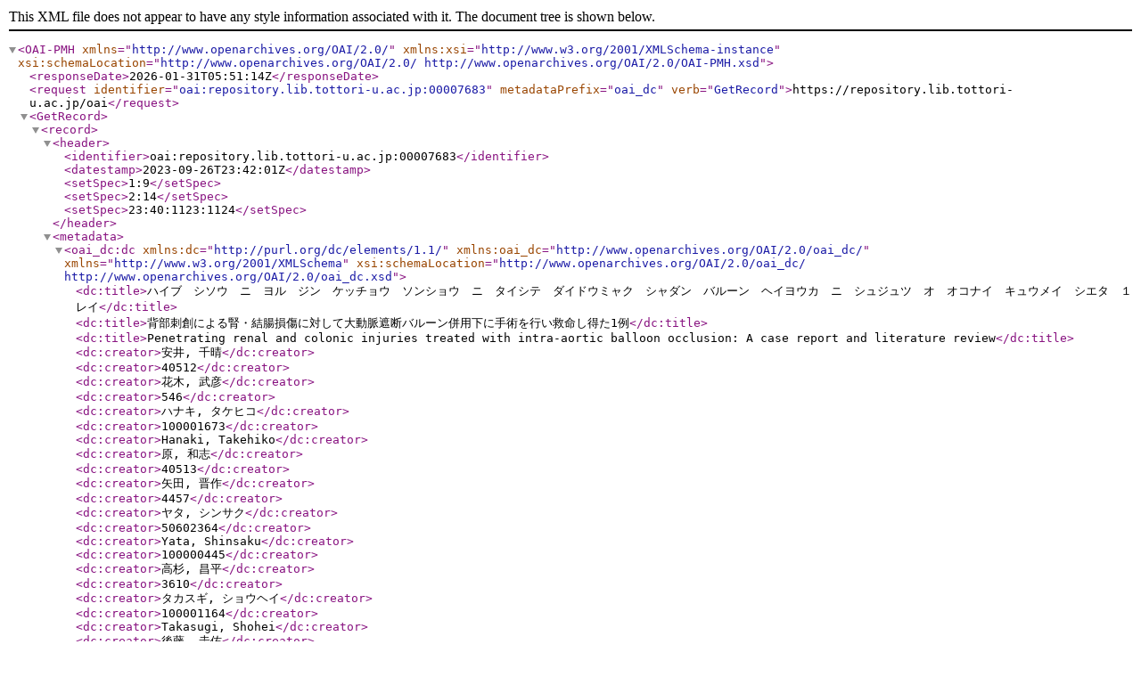

--- FILE ---
content_type: text/xml; charset=utf-8
request_url: https://repository.lib.tottori-u.ac.jp/oai?verb=GetRecord&metadataPrefix=oai_dc&identifier=oai:repository.lib.tottori-u.ac.jp:00007683
body_size: 2687
content:
<?xml version='1.0' encoding='UTF-8'?>
<OAI-PMH xmlns="http://www.openarchives.org/OAI/2.0/" xmlns:xsi="http://www.w3.org/2001/XMLSchema-instance" xsi:schemaLocation="http://www.openarchives.org/OAI/2.0/ http://www.openarchives.org/OAI/2.0/OAI-PMH.xsd">
  <responseDate>2026-01-31T05:51:14Z</responseDate>
  <request identifier="oai:repository.lib.tottori-u.ac.jp:00007683" metadataPrefix="oai_dc" verb="GetRecord">https://repository.lib.tottori-u.ac.jp/oai</request>
  <GetRecord>
    <record>
      <header>
        <identifier>oai:repository.lib.tottori-u.ac.jp:00007683</identifier>
        <datestamp>2023-09-26T23:42:01Z</datestamp>
        <setSpec>1:9</setSpec>
        <setSpec>2:14</setSpec>
        <setSpec>23:40:1123:1124</setSpec>
      </header>
      <metadata>
        <oai_dc:dc xmlns:dc="http://purl.org/dc/elements/1.1/" xmlns:oai_dc="http://www.openarchives.org/OAI/2.0/oai_dc/" xmlns="http://www.w3.org/2001/XMLSchema" xsi:schemaLocation="http://www.openarchives.org/OAI/2.0/oai_dc/ http://www.openarchives.org/OAI/2.0/oai_dc.xsd">
          <dc:title>ハイブ　シソウ　ニ　ヨル　ジン　ケッチョウ　ソンショウ　ニ　タイシテ　ダイドウミャク　シャダン　バルーン　ヘイヨウカ　ニ　シュジュツ　オ　オコナイ　キュウメイ　シエタ　１レイ</dc:title>
          <dc:title>背部刺創による腎・結腸損傷に対して大動脈遮断バルーン併用下に手術を行い救命し得た1例</dc:title>
          <dc:title>Penetrating renal and colonic injuries treated with intra-aortic balloon occlusion: A case report and literature review</dc:title>
          <dc:creator>安井, 千晴</dc:creator>
          <dc:creator>40512</dc:creator>
          <dc:creator>花木, 武彦</dc:creator>
          <dc:creator>546</dc:creator>
          <dc:creator>ハナキ, タケヒコ</dc:creator>
          <dc:creator>100001673</dc:creator>
          <dc:creator>Hanaki, Takehiko</dc:creator>
          <dc:creator>原, 和志</dc:creator>
          <dc:creator>40513</dc:creator>
          <dc:creator>矢田, 晋作</dc:creator>
          <dc:creator>4457</dc:creator>
          <dc:creator>ヤタ, シンサク</dc:creator>
          <dc:creator>50602364</dc:creator>
          <dc:creator>Yata, Shinsaku</dc:creator>
          <dc:creator>100000445</dc:creator>
          <dc:creator>高杉, 昌平</dc:creator>
          <dc:creator>3610</dc:creator>
          <dc:creator>タカスギ, ショウヘイ</dc:creator>
          <dc:creator>100001164</dc:creator>
          <dc:creator>Takasugi, Shohei</dc:creator>
          <dc:creator>後藤, 圭佑</dc:creator>
          <dc:creator>40514</dc:creator>
          <dc:creator>森本, 昌樹</dc:creator>
          <dc:creator>40515</dc:creator>
          <dc:creator>モリモト, マサキ</dc:creator>
          <dc:creator>村上, 裕樹</dc:creator>
          <dc:creator>2359</dc:creator>
          <dc:creator>ムラカミ, ユウキ</dc:creator>
          <dc:creator>100001165</dc:creator>
          <dc:creator>Murakami, Yuki</dc:creator>
          <dc:creator>徳安, 成郎</dc:creator>
          <dc:creator>3905</dc:creator>
          <dc:creator>トクヤス, ナルオ</dc:creator>
          <dc:creator>100000393</dc:creator>
          <dc:creator>Tokuyasu, Naruo</dc:creator>
          <dc:creator>坂本, 照尚</dc:creator>
          <dc:creator>3118</dc:creator>
          <dc:creator>サカモト, テルヒサ</dc:creator>
          <dc:creator>100000935</dc:creator>
          <dc:creator>Sakamoto, Teruhisa</dc:creator>
          <dc:creator>本城, 総一郎</dc:creator>
          <dc:creator>780</dc:creator>
          <dc:creator>ホンジョウ, ソウイチロウ</dc:creator>
          <dc:creator>100000247</dc:creator>
          <dc:creator>Honjo, Soichiro</dc:creator>
          <dc:creator>長谷川, 利路</dc:creator>
          <dc:creator>40516</dc:creator>
          <dc:creator>藤原, 義之</dc:creator>
          <dc:creator>377</dc:creator>
          <dc:creator>フジワラ, ヨシユキ</dc:creator>
          <dc:creator>40314330</dc:creator>
          <dc:creator>Fujiwara, Yoshiyuki</dc:creator>
          <dc:creator>100001755</dc:creator>
          <dc:creator>YASUI1, Chiharu</dc:creator>
          <dc:creator>40517</dc:creator>
          <dc:creator>HARA, Kazushi</dc:creator>
          <dc:creator>40518</dc:creator>
          <dc:creator>GOTO, Keisuke</dc:creator>
          <dc:creator>40519</dc:creator>
          <dc:creator>Morimoto, Masaki</dc:creator>
          <dc:creator>40520</dc:creator>
          <dc:creator>モリモト, マサキ</dc:creator>
          <dc:creator>HASEGAWA, Toshimichi</dc:creator>
          <dc:creator>40521</dc:creator>
          <dc:subject>intra-aortic balloon occlusion</dc:subject>
          <dc:subject>kidney injury</dc:subject>
          <dc:subject>intestinal tract injury</dc:subject>
          <dc:subject>intra-aortic balloon occlusion</dc:subject>
          <dc:subject>kidney injury</dc:subject>
          <dc:subject>intestinal tract injury</dc:subject>
          <dc:description>00546</dc:description>
          <dc:description>04457</dc:description>
          <dc:description>03610</dc:description>
          <dc:description>02271</dc:description>
          <dc:description>02359</dc:description>
          <dc:description>03905</dc:description>
          <dc:description>03118</dc:description>
          <dc:description>00780</dc:description>
          <dc:description>00377</dc:description>
          <dc:description>The efficacy of intra-aortic balloon（ IAB） in controlling bleeding in traumatic hemorrhagic shock has been reported by various authors. When multiple organs are damaged because of trauma, developing a treatment strategy in a short time before emergency surgery is necessary. It is essential to discuss and decide the appropriate sequence of treatment in multiple organ damage when multiple departments are involved. However, the longer it takes to receive treatment, the more bleeding may occur, thus affecting the patient’s condition. IAB is a minimally invasive and relatively simple method of blocking the aorta. It is also an effective method to save time when planning surgical strategies and to control bleeding before and during surgery. It is possible to stabilize vitals while controlling bleeding, develop appropriate treatment strategies, and achieve hemostasis as quickly as possible by understanding the characteristics of IAB and using them effectively. In this article, we have reported a case of an emergency surgery for renal and colonic injuries that resulted in survival after hemodynamic stabilization using IAB and reviewed the use of IAB for traumatic injuries in Japan.</dc:description>
          <dc:description>departmental bulletin paper</dc:description>
          <dc:publisher>米子医学会</dc:publisher>
          <dc:date>2023-05-31</dc:date>
          <dc:type>VoR</dc:type>
          <dc:format>application/pdf</dc:format>
          <dc:identifier>米子医学雑誌</dc:identifier>
          <dc:identifier>1-3</dc:identifier>
          <dc:identifier>74</dc:identifier>
          <dc:identifier>1</dc:identifier>
          <dc:identifier>9</dc:identifier>
          <dc:identifier>The Journal of the Yonago Medical Association</dc:identifier>
          <dc:identifier>AN00247383</dc:identifier>
          <dc:identifier>00440558</dc:identifier>
          <dc:identifier>https://repository.lib.tottori-u.ac.jp/record/7683/files/jyma74(1-3)_1.pdf</dc:identifier>
          <dc:identifier>https://repository.lib.tottori-u.ac.jp/records/7683</dc:identifier>
          <dc:language>jpn</dc:language>
          <dc:relation>米子医学雑誌. 2023, 74(1-3), 1-9.</dc:relation>
          <dc:rights>注があるものを除き、この著作物は日本国著作権法により保護されています。 / This work is protected under Japanese Copyright Law unless otherwise noted.</dc:rights>
        </oai_dc:dc>
      </metadata>
    </record>
  </GetRecord>
</OAI-PMH>
